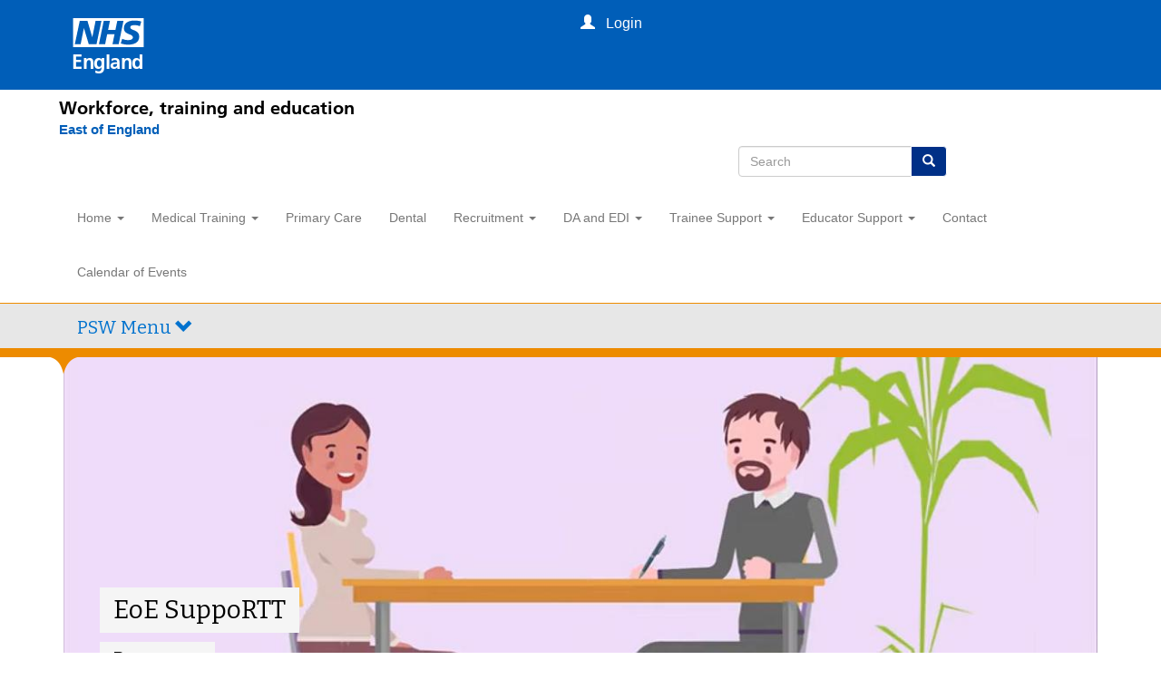

--- FILE ---
content_type: text/html; charset=utf-8
request_url: https://heeoe.hee.nhs.uk/psw/supported-return-training/preparing-your-return/supportt-resources
body_size: 13434
content:
<!DOCTYPE html>
<html lang="en" dir="ltr" prefix="content: http://purl.org/rss/1.0/modules/content/ dc: http://purl.org/dc/terms/ foaf: http://xmlns.com/foaf/0.1/ og: http://ogp.me/ns# rdfs: http://www.w3.org/2000/01/rdf-schema# sioc: http://rdfs.org/sioc/ns# sioct: http://rdfs.org/sioc/types# skos: http://www.w3.org/2004/02/skos/core# xsd: http://www.w3.org/2001/XMLSchema#">
<head>
  <link rel="profile" href="http://www.w3.org/1999/xhtml/vocab" />
  <meta name="viewport" content="width=device-width, initial-scale=1.0">
  <meta http-equiv="Content-Type" content="text/html; charset=utf-8" />
<meta name="Generator" content="Drupal 7 (http://drupal.org)" />
<link rel="canonical" href="/psw/supported-return-training/preparing-your-return/supportt-resources" />
<link rel="shortlink" href="/node/9350" />
<link rel="shortcut icon" href="https://heeoe.hee.nhs.uk/favicon.ico" type="image/vnd.microsoft.icon" />
  <title>SuppoRTT Resources  | East of England</title>
  <style>
@import url("https://heeoe.hee.nhs.uk/modules/system/system.base.css?t242y0");
</style>
<style>
@import url("https://heeoe.hee.nhs.uk/sites/all/modules/calendar/css/calendar_multiday.css?t242y0");
@import url("https://heeoe.hee.nhs.uk/sites/all/modules/date/date_repeat_field/date_repeat_field.css?t242y0");
@import url("https://heeoe.hee.nhs.uk/modules/field/theme/field.css?t242y0");
@import url("https://heeoe.hee.nhs.uk/modules/node/node.css?t242y0");
@import url("https://heeoe.hee.nhs.uk/sites/all/modules/views/css/views.css?t242y0");
@import url("https://heeoe.hee.nhs.uk/sites/all/modules/ckeditor/css/ckeditor.css?t242y0");
</style>
<style>
@import url("https://heeoe.hee.nhs.uk/sites/all/libraries/colorbox/example1/colorbox.css?t242y0");
@import url("https://heeoe.hee.nhs.uk/sites/all/modules/ctools/css/ctools.css?t242y0");
@import url("https://heeoe.hee.nhs.uk/sites/all/modules/panels/css/panels.css?t242y0");
@import url("https://heeoe.hee.nhs.uk/sites/all/modules/word_link/css/word_link.css?t242y0");
@import url("https://heeoe.hee.nhs.uk/sites/all/modules/date/date_api/date.css?t242y0");
@import url("https://heeoe.hee.nhs.uk/sites/all/modules/field_collection/field_collection.theme.css?t242y0");
@import url("https://heeoe.hee.nhs.uk/sites/all/modules/fancy_login/css/fancy_login.css?t242y0");
</style>
<link type="text/css" rel="stylesheet" href="https://cdn.jsdelivr.net/npm/bootstrap@3.3.7/dist/css/bootstrap.css" media="all" />
<link type="text/css" rel="stylesheet" href="https://cdn.jsdelivr.net/npm/@unicorn-fail/drupal-bootstrap-styles@0.0.2/dist/3.3.1/7.x-3.x/drupal-bootstrap.css" media="all" />
<style>
@import url("https://heeoe.hee.nhs.uk/sites/all/themes/HEE2018/css/style.css?t242y0");
@import url("https://heeoe.hee.nhs.uk/sites/all/themes/HEE2018/addons/bootstrap/jquery.smartmenus.bootstrap.css?t242y0");
@import url("https://heeoe.hee.nhs.uk/sites/all/themes/HEE2018/css/legacy.css?t242y0");
</style>
<style media="screen and (min-width: 576px)">
@import url("https://heeoe.hee.nhs.uk/sites/all/themes/HEE2018/css/sm.css?t242y0");
</style>
<style media="screen and (min-width: 768px)">
@import url("https://heeoe.hee.nhs.uk/sites/all/themes/HEE2018/css/md.css?t242y0");
</style>
<style media="screen and (min-width: 992px)">
@import url("https://heeoe.hee.nhs.uk/sites/all/themes/HEE2018/css/lg.css?t242y0");
</style>
<style media="screen and (min-width: 1200px)">
@import url("https://heeoe.hee.nhs.uk/sites/all/themes/HEE2018/css/xl.css?t242y0");
</style>
  <!-- HTML5 element support for IE6-8 -->
  <!--[if lt IE 9]>
    <script src="https://cdn.jsdelivr.net/html5shiv/3.7.3/html5shiv-printshiv.min.js"></script>
  <![endif]-->
  <script src="//ajax.googleapis.com/ajax/libs/jquery/2.2.4/jquery.min.js"></script>
<script>window.jQuery || document.write("<script src='/sites/all/modules/jquery_update/replace/jquery/2.2/jquery.min.js'>\x3C/script>")</script>
<script src="https://heeoe.hee.nhs.uk/misc/jquery-extend-3.4.0.js?v=2.2.4"></script>
<script src="https://heeoe.hee.nhs.uk/misc/jquery-html-prefilter-3.5.0-backport.js?v=2.2.4"></script>
<script src="https://heeoe.hee.nhs.uk/misc/jquery.once.js?v=1.2"></script>
<script src="https://heeoe.hee.nhs.uk/misc/drupal.js?t242y0"></script>
<script src="https://heeoe.hee.nhs.uk/sites/all/modules/jquery_update/js/jquery_browser.js?v=0.0.1"></script>
<script src="https://heeoe.hee.nhs.uk/sites/all/modules/jquery_update/replace/ui/external/jquery.cookie.js?v=67fb34f6a866c40d0570"></script>
<script src="https://heeoe.hee.nhs.uk/sites/all/modules/jquery_update/replace/jquery.form/4/jquery.form.min.js?v=4.2.1"></script>
<script src="https://heeoe.hee.nhs.uk/misc/form-single-submit.js?v=7.101"></script>
<script src="https://heeoe.hee.nhs.uk/misc/ajax.js?v=7.101"></script>
<script src="https://heeoe.hee.nhs.uk/sites/all/modules/jquery_update/js/jquery_update.js?v=0.0.1"></script>
<script src="https://cdn.jsdelivr.net/npm/bootstrap@3.3.7/dist/js/bootstrap.js"></script>
<script src="https://heeoe.hee.nhs.uk/sites/all/modules/entityreference/js/entityreference.js?t242y0"></script>
<script src="https://heeoe.hee.nhs.uk/sites/all/modules/colorbox/js/colorbox.js?t242y0"></script>
<script src="https://heeoe.hee.nhs.uk/sites/all/modules/colorbox/js/colorbox_load.js?t242y0"></script>
<script src="https://heeoe.hee.nhs.uk/sites/all/modules/colorbox/js/colorbox_inline.js?t242y0"></script>
<script src="https://heeoe.hee.nhs.uk/sites/all/modules/google_analytics/googleanalytics.js?t242y0"></script>
<script src="https://heeoe.hee.nhs.uk/sites/default/files/googleanalytics/js?t242y0"></script>
<script>window.dataLayer = window.dataLayer || [];function gtag(){dataLayer.push(arguments)};gtag("js", new Date());gtag("set", "developer_id.dMDhkMT", true);gtag("config", "UA-58305681-1", {"groups":"default","anonymize_ip":true});</script>
<script src="https://heeoe.hee.nhs.uk/sites/all/themes/bootstrap/js/misc/_progress.js?v=7.101"></script>
<script src="https://heeoe.hee.nhs.uk/sites/all/modules/fancy_login/js/fancy_login.js?t242y0"></script>
<script src="https://heeoe.hee.nhs.uk/sites/all/themes/HEE2018/js/scripts.js?t242y0"></script>
<script src="https://heeoe.hee.nhs.uk/sites/all/themes/HEE2018/jquery.smartmenus.js?t242y0"></script>
<script src="https://heeoe.hee.nhs.uk/sites/all/themes/HEE2018/addons/bootstrap/jquery.smartmenus.bootstrap.js?t242y0"></script>
<script src="https://heeoe.hee.nhs.uk/sites/all/themes/HEE2018/js/jquery.touch-multiselect.js?t242y0"></script>
<script src="https://heeoe.hee.nhs.uk/sites/all/themes/bootstrap/js/misc/ajax.js?t242y0"></script>
<script>jQuery.extend(Drupal.settings, {"basePath":"\/","pathPrefix":"","setHasJsCookie":0,"ajaxPageState":{"theme":"HEE2018","theme_token":"hUWzZWalYzAKSEEZ0-R948Hyu7ot79znDmH4jfttAt8","jquery_version":"2.1","jquery_version_token":"5Ky8px7HJ_bn_cmSbYlmqBEOmBYsQk4nDlC8Ya6sUsc","js":{"sites\/all\/themes\/bootstrap\/js\/bootstrap.js":1,"\/\/ajax.googleapis.com\/ajax\/libs\/jquery\/2.2.4\/jquery.min.js":1,"0":1,"misc\/jquery-extend-3.4.0.js":1,"misc\/jquery-html-prefilter-3.5.0-backport.js":1,"misc\/jquery.once.js":1,"misc\/drupal.js":1,"sites\/all\/modules\/jquery_update\/js\/jquery_browser.js":1,"sites\/all\/modules\/jquery_update\/replace\/ui\/external\/jquery.cookie.js":1,"sites\/all\/modules\/jquery_update\/replace\/jquery.form\/4\/jquery.form.min.js":1,"misc\/form-single-submit.js":1,"misc\/ajax.js":1,"sites\/all\/modules\/jquery_update\/js\/jquery_update.js":1,"https:\/\/cdn.jsdelivr.net\/npm\/bootstrap@3.3.7\/dist\/js\/bootstrap.js":1,"sites\/all\/modules\/entityreference\/js\/entityreference.js":1,"sites\/all\/modules\/colorbox\/js\/colorbox.js":1,"sites\/all\/modules\/colorbox\/js\/colorbox_load.js":1,"sites\/all\/modules\/colorbox\/js\/colorbox_inline.js":1,"sites\/all\/modules\/google_analytics\/googleanalytics.js":1,"https:\/\/heeoe.hee.nhs.uk\/sites\/default\/files\/googleanalytics\/js?t242y0":1,"1":1,"sites\/all\/themes\/bootstrap\/js\/misc\/_progress.js":1,"sites\/all\/modules\/fancy_login\/js\/fancy_login.js":1,"sites\/all\/themes\/HEE2018\/js\/scripts.js":1,"sites\/all\/themes\/HEE2018\/jquery.smartmenus.js":1,"sites\/all\/themes\/HEE2018\/addons\/bootstrap\/jquery.smartmenus.bootstrap.js":1,"sites\/all\/themes\/HEE2018\/js\/jquery.touch-multiselect.js":1,"sites\/all\/themes\/bootstrap\/js\/misc\/ajax.js":1},"css":{"modules\/system\/system.base.css":1,"sites\/all\/modules\/calendar\/css\/calendar_multiday.css":1,"sites\/all\/modules\/date\/date_repeat_field\/date_repeat_field.css":1,"modules\/field\/theme\/field.css":1,"modules\/node\/node.css":1,"sites\/all\/modules\/views\/css\/views.css":1,"sites\/all\/modules\/ckeditor\/css\/ckeditor.css":1,"sites\/all\/libraries\/colorbox\/example1\/colorbox.css":1,"sites\/all\/modules\/ctools\/css\/ctools.css":1,"sites\/all\/modules\/panels\/css\/panels.css":1,"sites\/all\/modules\/word_link\/css\/word_link.css":1,"sites\/all\/modules\/date\/date_api\/date.css":1,"sites\/all\/modules\/field_collection\/field_collection.theme.css":1,"sites\/all\/modules\/fancy_login\/css\/fancy_login.css":1,"https:\/\/cdn.jsdelivr.net\/npm\/bootstrap@3.3.7\/dist\/css\/bootstrap.css":1,"https:\/\/cdn.jsdelivr.net\/npm\/@unicorn-fail\/drupal-bootstrap-styles@0.0.2\/dist\/3.3.1\/7.x-3.x\/drupal-bootstrap.css":1,"sites\/all\/themes\/HEE2018\/css\/style.css":1,"sites\/all\/themes\/HEE2018\/addons\/bootstrap\/jquery.smartmenus.bootstrap.css":1,"sites\/all\/themes\/HEE2018\/css\/legacy.css":1,"sites\/all\/themes\/HEE2018\/css\/sm.css":1,"sites\/all\/themes\/HEE2018\/css\/md.css":1,"sites\/all\/themes\/HEE2018\/css\/lg.css":1,"sites\/all\/themes\/HEE2018\/css\/xl.css":1}},"colorbox":{"transition":"elastic","speed":"500","opacity":"0.65","slideshow":true,"slideshowAuto":false,"slideshowSpeed":"3500","slideshowStart":"start slideshow","slideshowStop":"stop slideshow","current":"{current} of {total}","previous":"\u00ab Prev","next":"Next \u00bb","close":"Close","overlayClose":true,"returnFocus":true,"maxWidth":"98%","maxHeight":"98%","initialWidth":"300","initialHeight":"250","fixed":true,"scrolling":true,"mobiledetect":true,"mobiledevicewidth":"480px","file_public_path":"\/sites\/default\/files","specificPagesDefaultValue":"admin*\nimagebrowser*\nimg_assist*\nimce*\nnode\/add\/*\nnode\/*\/edit\nprint\/*\nprintpdf\/*\nsystem\/ajax\nsystem\/ajax\/*"},"googleanalytics":{"account":["UA-58305681-1"],"trackOutbound":1,"trackMailto":1,"trackDownload":1,"trackDownloadExtensions":"7z|aac|arc|arj|asf|asx|avi|bin|csv|doc(x|m)?|dot(x|m)?|exe|flv|gif|gz|gzip|hqx|jar|jpe?g|js|mp(2|3|4|e?g)|mov(ie)?|msi|msp|pdf|phps|png|ppt(x|m)?|pot(x|m)?|pps(x|m)?|ppam|sld(x|m)?|thmx|qtm?|ra(m|r)?|sea|sit|tar|tgz|torrent|txt|wav|wma|wmv|wpd|xls(x|m|b)?|xlt(x|m)|xlam|xml|z|zip","trackColorbox":1},"ajax":{"edit-submit-1769241617":{"wrapper":"fancy_login_user_login_block_wrapper","callback":"fancy_login_user_login_block_ajax_callback","event":"mousedown","keypress":true,"prevent":"click","url":"\/system\/ajax","submit":{"_triggering_element_name":"op","_triggering_element_value":"Log in"}}},"urlIsAjaxTrusted":{"\/system\/ajax":true,"\/psw\/supported-return-training\/preparing-your-return\/supportt-resources?destination=node\/9350":true},"fancyLogin":{"screenFadeColor":"white","screenFadeZIndex":"10","loginBoxBackgroundColor":"white","loginBoxTextColor":"black","loginBoxBorderColor":"#bd007a","loginBoxBorderWidth":"7px","loginBoxBorderStyle":"solid","loginPath":"user\/login","dimFadeSpeed":500,"boxFadeSpeed":1000,"hideObjects":0,"disableRegistration":0},"bootstrap":{"anchorsFix":"0","anchorsSmoothScrolling":"0","formHasError":1,"popoverEnabled":1,"popoverOptions":{"animation":1,"html":0,"placement":"right","selector":"","trigger":"click","triggerAutoclose":1,"title":"","content":"","delay":0,"container":"body"},"tooltipEnabled":1,"tooltipOptions":{"animation":1,"html":0,"placement":"auto left","selector":"","trigger":"hover focus","delay":0,"container":"body"}}});</script>
  <link href="https://fonts.googleapis.com/css?family=Bitter|Istok+Web" rel="stylesheet">


 <meta charset="utf-8">
  <meta http-equiv="X-UA-Compatible" content="IE=edge">
  <meta name="viewport" content="width=device-width, initial-scale=1, shrink-to-fit=no">
  <meta name="description" content="">
  <title>Creating a new NHS England</title>
  <link href="https://www.nhs.uk/" rel="preconnect">
  <link href="https://assets.nhs.uk/" rel="preconnect" crossorigin>
  <link type="font/woff2" href="https://assets.nhs.uk/fonts/FrutigerLTW01-55Roman.woff2" rel="preload" as="font" crossorigin>
  <link type="font/woff2" href="https://assets.nhs.uk/fonts/FrutigerLTW01-65Bold.woff2" rel="preload" as="font" crossorigin>
  <link href="https://health-education-england.github.io/hee-prototypes/css/nhsuk-4.1.0.min.css" rel="stylesheet" />
  <link href="https://health-education-england.github.io/hee-prototypes//css/hee.css" rel="stylesheet" />
  <link rel="shortcut icon" href="https://health-education-england.github.io/hee-prototypes/favicons/favicon.ico" type="image/x-icon">
  <link rel="apple-touch-icon" href="https://health-education-england.github.io/hee-prototypes/favicons/apple-touch-icon-180x180.png">
  <link rel="mask-icon" href="https://health-education-england.github.io/hee-prototypes/favicons/favicon.svg" color="#005eb8">
  <link rel="icon" sizes="192x192" href="https://health-education-england.github.io/hee-prototypes/favicons/favicon-192x192.png">
  <meta name="msapplication-TileImage" content="https://health-education-england.github.io/hee-prototypes/favicons/mediumtile-144x144.png">
  <meta name="msapplication-TileColor" content="#005eb8">
  <meta name="msapplication-square70x70logo" content="https://health-education-england.github.io/hee-prototypes/favicons/smalltile-70x70.png">
  <meta name="msapplication-square150x150logo" content="https://health-education-england.github.io/hee-prototypes/favicons/mediumtile-150x150.png">
  <meta name="msapplication-wide310x150logo" content="https://health-education-england.github.io/hee-prototypes/favicons/widetile-310x150.png">
  <meta name="msapplication-square310x310logo" content="https://health-education-england.github.io/hee-prototypes/favicons/largetile-310x310.png">

  <link href="https://health-education-england.github.io/hee-global-header/widgets/global-menu/nhse-global-menu.min.css" rel="stylesheet" />
  
  
   <style>


    body {
      margin: 0;
    }

     .nhse-new-header {
      margin: 0 auto;
      max-width: 1150px;
      padding: 8px 0;
    }

     .nhse-global-menu__container {
    width: 1160px ! important;  padding-left: 20px ! important
    }

    @media screen and (max-width: 650px) {
    .nhse-global-menu__container {
      padding-left: 0px ! important
      }
     }	
	
	
	.nhse-global-menu-descriptor a:hover{text-decoration: underline;}
	.nhsuk-organisation-descriptor {font-size: 15px; font-weight: 700; line-height: 21px;}
	.containertop .navbar-header{ background: none;}
	#search-form {max-width: 260px;margin-left: 20px;}

	@media screen and (max-width: 1200px) {
			.nhse-global-menu-descriptor,.nhsuk-organisation-descriptor {padding-left: 20px;}
		 }
	.nhsuk-header__search {max-width: 250px;position: relative; left:62%;}
	 @media screen and (max-width: 650px) {
		 .nhsuk-header__search {left:50%;}
		 }
	 
  </style>
  
  


</head>
<body class="navbar-is-static-top html not-front not-logged-in no-sidebars page-node page-node- page-node-9350 node-type-psu-content-page">



<div data-container-width="medium" data-theme="blue" class="nhse-global-menu" id="nhse-global-menu">
  <div class="nhse-global-menu__wrapper">
    <div class="nhsuk-width-container nhse-global-menu__container">
      <a aria-label="Visit NHS England website" class="nhse-global-menu__logo" href="https://england.nhs.uk" title="NHS England">
        <div class="nhse-global-menu__logo__img"></div>
        <span class="nhse-global-menu__logo__name">England</span>
      </a>
    </div>
  </div>
</div>


<div class="container  nhse-new-header">
    <div class="nhse-global-menu-descriptor"><a href="https://www.hee.nhs.uk/" target="_blank" style="color: #000000"> Workforce, training and education</a></div>
	
	<a class="nhsuk-header__link" href="/" aria-label="East of England">
                <span class="nhsuk-organisation-descriptor">East of England</span>
            </a>
	
</div>


 	<div class="nhsuk-header__search">
 <div class="nhsuk-header__search-wrap" id="wrap-search">

 
 
<form class="search-form clearfix" action="/search/node" method="post" id="search-form" accept-charset="UTF-8"><div><div class="form-wrapper form-group" id="edit-basic"><div class="input-group"><input placeholder="Search" class="form-control form-text" type="text" id="edit-keys" name="keys" value="" size="40" maxlength="255" /><span class="input-group-btn"><button type="submit" class="btn btn-primary"><span class="icon glyphicon glyphicon-search" aria-hidden="true"></span>
</button></span></div><button class="element-invisible btn btn-primary form-submit" type="submit" id="edit-submit--3" name="op" value="Search">Search</button>
</div><input type="hidden" name="form_build_id" value="form-j8FZ0GClQ4EXBxhaFovliHV7hyl0UwawyS84YXA_loU" />
<input type="hidden" name="form_id" value="search_form" />
</div></form> 
	</div>
	</div>
 


  <div id="skip-link">
    <a href="#main-content" class="element-invisible element-focusable">Skip to main content</a>
  </div>
    






<header id="navbar" role="banner" class="navbar navbar-static-top navbar-default">
  <div class="containertop fixed">
    <div class="navbar-header">
      <div class="container">
		  			<a class="name navbar-brand" href="/" title="Home"> </a>
		  		  
		  
		        
		<section id="block-fancy-login-fancy-login-login-block1" class="block block-fancy-login clearfix">
		  <div id="fancy_login_login_link_wrapper">
			 
				<a href="/user" class="login-link-listener-processed loginlink" id="loginlink">
					<i class="glyphicon glyphicon-user"></i>
					<span class="logintext">&nbsp; Login</span>
				</a>
					  </div>
		</section>
		  			<button type="button" class="navbar-toggle" data-toggle="collapse" data-target="#navbar-collapse">
			  <span class="sr-only">Toggle navigation</span>
			  <span class="icon-bar"></span>
			  <span class="icon-bar"></span>
			  <span class="icon-bar"></span>
			</button>
		  		</div>
    </div>
	</div>
    
          <div class="navbar-collapse collapse menu1 navbar-header" id="navbar-collapse">
        <div class="container">
			<nav role="navigation" id="mainnavexpand">
			  				<ul class="menu nav navbar-nav"><li class="first expanded dropdown"><a href="/" title="" data-target="#" class="dropdown-toggle" data-toggle="dropdown">Home <span class="caret"></span></a><ul class="dropdown-menu"><li class="first leaf"><a href="/organisations">Organisations</a></li>
<li class="leaf"><a href="/home/about-us">About</a></li>
<li class="leaf"><a href="/home/medical-colleges-faculties">Medical Colleges &amp; Faculties</a></li>
<li class="leaf"><a href="/home/uk-medical-training">Medical Training in the UK</a></li>
<li class="leaf"><a href="/home/nhs-employers">NHS Employers</a></li>
<li class="leaf"><a href="/home/find-us">Find Us!</a></li>
<li class="leaf"><a href="/home/functions">Functions</a></li>
<li class="leaf"><a href="/home/east-england">East of England</a></li>
<li class="leaf"><a href="https://www.hee.nhs.uk/about/privacy-notice" title="">Privacy Notice</a></li>
<li class="last expanded dropdown"><a href="/quality" title="" data-target="#" class="dropdown-toggle" data-toggle="dropdown">Quality <span class="caret"></span></a><ul class="dropdown-menu"><li class="first leaf"><a href="/quality/escalating" title="">Escalating</a></li>
<li class="leaf"><a href="/quality/framework" title="">Framework</a></li>
<li class="leaf"><a href="/quality/interventions" title="">Interventions</a></li>
<li class="leaf"><a href="/quality/management" title="">Management</a></li>
<li class="last leaf"><a href="/quality/team" title="">Team</a></li>
</ul></li>
</ul></li>
<li class="expanded dropdown"><a href="/medical-training-homepage" title="Post Graduate Medical Training" data-target="#" class="dropdown-toggle" data-toggle="dropdown">Medical Training <span class="caret"></span></a><ul class="dropdown-menu"><li class="first collapsed"><a href="/medical-training-homepage" title="">Want to train in the East of England</a></li>
<li class="leaf"><a href="/foundation">Foundation School</a></li>
<li class="leaf"><a href="/general_practice">General Practice</a></li>
<li class="expanded dropdown"><a href="/medical-training" data-target="#" class="dropdown-toggle" data-toggle="dropdown">Specialty Training <span class="caret"></span></a><ul class="dropdown-menu"><li class="first leaf"><a href="/accs" title="">Acute Care Common Stem</a></li>
<li class="leaf"><a href="/anaesthesia" title="">Anaesthesia, Intensive Care and Pain Medicine</a></li>
<li class="leaf"><a href="/dental" title="">Dental</a></li>
<li class="leaf"><a href="/emergency_medicine" title="">Emergency Medicine</a></li>
<li class="collapsed"><a href="/medicine" title="">Medicine</a></li>
<li class="collapsed"><a href="/obstetrics_gynaecology" title="">Obstetrics &amp; Gynaecology</a></li>
<li class="leaf"><a href="/ophthalmology" title="">Ophthalmology</a></li>
<li class="leaf"><a href="/paediatrics" title="">Paediatrics</a></li>
<li class="leaf"><a href="/pathology">Pathology</a></li>
<li class="leaf"><a href="/psychiatry">Psychiatry</a></li>
<li class="leaf"><a href="/public_health" title="">Public Health</a></li>
<li class="leaf"><a href="/radiology">Radiology</a></li>
<li class="leaf"><a href="/surgery">Surgery</a></li>
<li class="last leaf"><a href="/medical-training/specialty-training/academic-hub">Academic Training</a></li>
</ul></li>
<li class="leaf"><a href="https://heeoe.hee.nhs.uk/sas-new" title="">SAS Doctors and Dentists</a></li>
<li class="leaf"><a href="/school-pharmacy" title="">School of Pharmacy</a></li>
<li class="expanded dropdown"><a href="/medical-training/trainee-resources-hub" data-target="#" class="dropdown-toggle" data-toggle="dropdown">Trainee Resources <span class="caret"></span></a><ul class="dropdown-menu"><li class="first leaf"><a href="/faculty-educators/starter-documents" title="">New Starter Documentation</a></li>
<li class="leaf"><a href="/faculty-educators/policy-reimbursement-removal-or-rotational-travel-expenses" title="">Relocation and Travel Expenses</a></li>
<li class="leaf"><a href="/faculty-educators/study-leave-homepage" title="">Study Leave</a></li>
<li class="leaf"><a href="/faculty-educators/policies-and-procedures" title="">Policies and Procedures</a></li>
<li class="leaf"><a href="/revalidation-assessment" title="">Revalidation and Assessment</a></li>
<li class="leaf"><a href="/faculty-educators/intrepid-self-service" title="">Intrepid</a></li>
<li class="leaf"><a href="/faculty/inter-deanery-transfers" title="">Inter-Deanery Transfers</a></li>
<li class="last leaf"><a href="/calendar" title="">Calendar</a></li>
</ul></li>
<li class="expanded dropdown"><a href="/medical-training/trainee-well-being-hub" data-target="#" class="dropdown-toggle" data-toggle="dropdown">Trainee Well-Being <span class="caret"></span></a><ul class="dropdown-menu"><li class="first leaf"><a href="/psw/psw-eoe" title="">Professional Support and Well-being Service</a></li>
<li class="leaf"><a href="/faculty-educators/mentoring">Coaching &amp; Mentoring</a></li>
<li class="leaf"><a href="/faculty-educators/out-programme-oop" title="">Out of Programme (OOP)</a></li>
<li class="leaf"><a href="/psw/supported-return-training" title="">Supported Return to Training</a></li>
<li class="last collapsed"><a href="/faculty-educators/less-full-time-training" title="">Less Than Full Time Training</a></li>
</ul></li>
<li class="leaf"><a href="/simulation" title="">Simulation Hub</a></li>
<li class="expanded dropdown"><a href="https://heeoe.hee.nhs.uk/blended-learning-platform" title="" data-target="#" class="dropdown-toggle" data-toggle="dropdown">Blended Learning Hub <span class="caret"></span></a><ul class="dropdown-menu"><li class="first leaf"><a href="https://heeoe.hee.nhs.uk/blended-learning-platform/blended-learning" title="">Blended Learning</a></li>
<li class="leaf"><a href="https://heeoe.hee.nhs.uk/blended-learning-platform/policies-and-analytics" title="">Policies and Analytics</a></li>
<li class="leaf"><a href="https://heeoe.hee.nhs.uk/blended-learning-platform/trainees" title="">Trainees</a></li>
<li class="leaf"><a href="https://heeoe.hee.nhs.uk/blended-learning-platform/educators" title="">Educators</a></li>
<li class="leaf"><a href="https://heeoe.hee.nhs.uk/blended-learning-platform/faqs" title="">FAQs</a></li>
<li class="last leaf"><a href="https://heeoe.hee.nhs.uk/blended-learning-platform/pgvle-migration" title="">PGVLE Migration</a></li>
</ul></li>
<li class="expanded dropdown"><a href="https://heeoe.hee.nhs.uk/international-hub" title="" data-target="#" class="dropdown-toggle" data-toggle="dropdown">International Hub <span class="caret"></span></a><ul class="dropdown-menu"><li class="first leaf"><a href="/recruitment/global-health-fellowships" title="">Global Health</a></li>
<li class="leaf"><a href="/medical-training/want-train-east-england/international-medical-graduates" title="">IMG’s</a></li>
<li class="last leaf"><a href="/medical-training/international-hub/mtis">MTI’s</a></li>
</ul></li>
<li class="leaf"><a href="/medical-training/specialty-training/academic-hub">Academic Hub</a></li>
<li class="leaf"><a href="/medical-training/leadership-hub">Leadership Hub</a></li>
<li class="collapsed"><a href="/medicine/teaching-hub" title="">Teaching Hub</a></li>
<li class="last leaf"><a href="https://heeoe.hee.nhs.uk/medical-training-homepage/multiprofessional-foundation-school/medical-associate-professionals" title="">Medical Associate Professionals</a></li>
</ul></li>
<li class="leaf"><a href="/general_practice" title="">Primary Care</a></li>
<li class="leaf"><a href="/dental" title="Postgraduate Dental Education">Dental</a></li>
<li class="expanded dropdown"><a href="/recruitment" data-target="#" class="dropdown-toggle" data-toggle="dropdown">Recruitment <span class="caret"></span></a><ul class="dropdown-menu"><li class="first leaf"><a href="/recruitment/specialty-recruitment-east-england" title="">Specialty Recruitment</a></li>
<li class="leaf"><a href="/recruitment/academic-clinical-fellowships-east-england" title="">Academic Recruitment</a></li>
<li class="leaf"><a href="/recruitment/community-sexual-and-reproductive-health" title="">CSRH Recruitment</a></li>
<li class="leaf"><a href="/general_practice/gp-trainee-recruitment" title="">GP Recruitment</a></li>
<li class="last leaf"><a href="/recruitment/pre-hospital-emergency-medicine-phem" title="">PHEM Recruitment </a></li>
</ul></li>
<li class="expanded dropdown"><a href="https://heeoe.hee.nhs.uk/differential-attainment-equity-diversity-and-inclusivity" title="" data-target="#" class="dropdown-toggle" data-toggle="dropdown">DA and EDI <span class="caret"></span></a><ul class="dropdown-menu"><li class="first collapsed"><a href="/differential-attainment-equity-diversity-and-inclusivity/edi-reciprocal-mentoring-program">Reciprocal Mentoring Program 2025</a></li>
<li class="leaf"><a href="https://heeoe.hee.nhs.uk/differential-attainment-equity-diversity-and-inclusivity/how-would-you-react-if" title="">How would you react?</a></li>
<li class="expanded dropdown"><a href="https://heeoe.hee.nhs.uk/differential-attainment-equity-diversity-and-inclusivity/welcome-board" title="" data-target="#" class="dropdown-toggle" data-toggle="dropdown">On-boarding IMG <span class="caret"></span></a><ul class="dropdown-menu"><li class="first leaf"><a href="https://heeoe.hee.nhs.uk/differential-attainment-equity-diversity-and-inclusivity/welcome-board/enhanced-induction" title="">Enhanced Induction</a></li>
<li class="leaf"><a href="https://heeoe.hee.nhs.uk/differential-attainment-equity-diversity-and-inclusivity/welcome-board/star-course" title="">S.T.A.R. Course</a></li>
<li class="last leaf"><a href="https://heeoe.hee.nhs.uk/thriving-uk" title="">Thriving in the UK</a></li>
</ul></li>
<li class="leaf"><a href="https://heeoe.hee.nhs.uk/differential-attainment-equity-diversity-and-inclusivity/resources-educators-and-learners" title="">Resources for Educators/HR and Medical staffing Educators</a></li>
<li class="last leaf"><a href="https://heeoe.hee.nhs.uk/node/10107/" title="">Safe Spaces Raising concerns</a></li>
</ul></li>
<li class="expanded dropdown"><a href="/medical-training/trainee-well-being-hub" title="" data-target="#" class="dropdown-toggle" data-toggle="dropdown">Trainee Support <span class="caret"></span></a><ul class="dropdown-menu"><li class="first leaf"><a href="/psw/psw-eoe" title="">Professional Support and Well-being Service</a></li>
<li class="leaf"><a href="/faculty-educators/mentoring" title="">Coaching and Mentoring</a></li>
<li class="leaf"><a href="/faculty-educators/out-programme-oop" title="">Out of Programme</a></li>
<li class="leaf"><a href="/psw/supported-return-training" title="">Supported Return to Training</a></li>
<li class="collapsed"><a href="/faculty-educators/less-full-time-training" title="">Less Than Full Time Training</a></li>
<li class="leaf"><a href="/revalidation-assessment" title="">Revalidation and Assessment</a></li>
<li class="expanded dropdown"><a href="/medical-training/trainee-resources-hub" title="" data-target="#" class="dropdown-toggle" data-toggle="dropdown">Trainee Resources <span class="caret"></span></a><ul class="dropdown-menu"><li class="first leaf"><a href="/faculty-educators/starter-documents" title="">New Starter Documentation</a></li>
<li class="leaf"><a href="/faculty-educators/policy-reimbursement-removal-or-rotational-travel-expenses" title="">Relocation and Travel Expenses</a></li>
<li class="leaf"><a href="/faculty-educators/study-leave-homepage" title="">Study Leave</a></li>
<li class="leaf"><a href="/faculty-educators/policies-and-procedures" title="">Policies and Procedures</a></li>
<li class="leaf"><a href="/faculty/inter-deanery-transfers" title="">Inter-Deanery Transfers</a></li>
<li class="last leaf"><a href="/calendar" title="">Calendar</a></li>
</ul></li>
<li class="expanded dropdown"><a href="/quality/technology-enhanced-learning" title="" data-target="#" class="dropdown-toggle" data-toggle="dropdown">TEL <span class="caret"></span></a><ul class="dropdown-menu"><li class="first last leaf"><a href="/quality/tel-news" title="">TEL News</a></li>
</ul></li>
<li class="leaf"><a href="https://heeoe.hee.nhs.uk/trainee-news-and-events" title="">Trainee News and Events</a></li>
<li class="last leaf"><a href="https://heeoe.hee.nhs.uk/faculty-educators/trainees-educators" title="">Trainee Teaching Courses</a></li>
</ul></li>
<li class="expanded dropdown"><a href="/faculty-educators" title="" data-target="#" class="dropdown-toggle" data-toggle="dropdown">Educator Support <span class="caret"></span></a><ul class="dropdown-menu"><li class="first expanded dropdown"><a href="/faculty-educators/faculty-development" title="" data-target="#" class="dropdown-toggle" data-toggle="dropdown">Faculty Development <span class="caret"></span></a><ul class="dropdown-menu"><li class="first leaf"><a href="https://heeoe.hee.nhs.uk/faculty/tiered-approach" title="">Educator Development - Tiered Approach</a></li>
<li class="leaf"><a href="https://heeoe.hee.nhs.uk/faculty/educators-development-and-networking" title="">Development &amp; Networking Events</a></li>
<li class="leaf"><a href="https://heeoe.hee.nhs.uk/faculty-educators/mentoring" title="">Coaching and Mentoring</a></li>
<li class="leaf"><a href="https://heeoe.hee.nhs.uk/faculty-educators/development-and-networking-events/bursaries" title="">Bursary Funding</a></li>
<li class="last leaf"><a href="https://heeoe.hee.nhs.uk/faculty-educators/tiered-approach/tier-1/trainee-fellowships" title="">Trainee Fellowships</a></li>
</ul></li>
<li class="leaf"><a href="https://heeoe.hee.nhs.uk/faculty-educators/educator-recruitment" title="">Educator Recruitment</a></li>
<li class="leaf"><a href="https://heeoe.hee.nhs.uk/blended-learning-platform/educators" title="">Blended Learning</a></li>
<li class="expanded dropdown"><a href="https://heeoe.hee.nhs.uk/quality" title="" data-target="#" class="dropdown-toggle" data-toggle="dropdown">Quality Framework M&E <span class="caret"></span></a><ul class="dropdown-menu"><li class="first leaf"><a href="https://heeoe.hee.nhs.uk/quality/team" title="">Meet the Team - EoE</a></li>
<li class="leaf"><a href="https://heeoe.hee.nhs.uk/quality/nets" title="">NETS</a></li>
<li class="leaf"><a href="https://heeoe.hee.nhs.uk/quality/framework" title="">Quality Framework</a></li>
<li class="leaf"><a href="https://heeoe.hee.nhs.uk/quality/management" title="">Quality Management</a></li>
<li class="leaf"><a href="https://heeoe.hee.nhs.uk/quality/escalating" title="">Escalating Concerns</a></li>
<li class="last leaf"><a href="https://heeoe.hee.nhs.uk/quality/interventions" title="">Interventions</a></li>
</ul></li>
<li class="leaf"><a href="https://heeoe.hee.nhs.uk/faculty-educators/school-contacts-0" title="">School Contacts</a></li>
<li class="leaf"><a href="/faculty-educators/policies-and-procedures" title="">Policies and Procedures</a></li>
<li class="leaf"><a href="/quality/guidance-various-training-situations-within-general-practice" title="">Guidance for various training situations</a></li>
<li class="last leaf"><a href="https://heeoe.hee.nhs.uk/quality/educators-news-and-events" title="">Educators News and Events</a></li>
</ul></li>
<li class="leaf"><a href="/main_contact">Contact</a></li>
<li class="last leaf"><a href="/calendar">Calendar of Events</a></li>
</ul>			  			</nav>
		</div>
      </div>
      <div class="menu2">
	<div class="container">
	  <div class="region region-bottom1">
    <section id="block-menu-block-1" class="block block-menu-block clearfix">

        <h2 class="block-title">PSW Menu</h2>
    
  <div class="menu-block-wrapper menu-block-1 menu-name-menu-support-menu parent-mlid-0 menu-level-1">
  <div class="menu3"><ul class="sidebarpop nav navbar-nav sm sm-collapsible"><li class="first expanded active-trail menu-mlid-11594 active dropdown"><a href="/psw/supported-return-training" title="Advice and guidance on supporting trainees returning to clinical practice." class="active-trail dropdown-toggle" data-target="#" data-toggle="dropdown">Supported Return to Training <span class="caret"></span></a><ul class="dropdown-menu"><li class="first expanded active-trail menu-mlid-16541 active dropdown"><a href="/psw/supported-return-training/preparing-your-return" class="active-trail dropdown-toggle" data-target="#" data-toggle="dropdown">Preparing for Your Return <span class="caret"></span></a><ul class="dropdown-menu"><li class="first expanded active-trail active menu-mlid-16542 active dropdown active"><a href="/psw/supported-return-training/preparing-your-return/supportt-resources" class="active-trail dropdown-toggle active" data-target="#" data-toggle="dropdown">SuppoRTT Resources <span class="caret"></span></a><ul class="dropdown-menu"><li class="first last leaf menu-mlid-11999"><a href="/psw/supported-return-training/preparing-your-return/supportt-resources/supportt-contact-information">SuppoRTT: Contact Information and FAQ&#039;s</a></li>
</ul></li>
<li class="last leaf menu-mlid-16528"><a href="/psw/supported-return-training/preparing-your-return/returning-what-can-you-access-hee-eoe-supportt">Returning - what can support can be accessed?</a></li>
</ul></li>
<li class="expanded menu-mlid-12709 dropdown"><a href="/psw/supported-return-training/supportt-courses-and-events" data-target="#" class="dropdown-toggle" data-toggle="dropdown">SuppoRTT: Courses, Events and Resources <span class="caret"></span></a><ul class="dropdown-menu"><li class="first leaf menu-mlid-16523"><a href="/psw/supported-return-training/supportt-courses-events-and-resources/suppportt-providers-and-free">Other SupppoRTT Events</a></li>
<li class="leaf menu-mlid-16456"><a href="/psw/supported-return-training/supportt-courses-events-and-resources/nhse-eoe-return-clinical">Return to Clinical Practice Day</a></li>
<li class="last leaf menu-mlid-15700"><a href="/psw/supported-return-training/supportt-courses-events-and-resources/supportt-webinars">SuppoRTT Webinars</a></li>
</ul></li>
<li class="leaf menu-mlid-16455"><a href="/psw/supported-return-training/submitting-plan">Submitting a Plan</a></li>
<li class="leaf menu-mlid-16543"><a href="/psw/supported-return-training/educator-information">Educator information</a></li>
<li class="leaf menu-mlid-16520"><a href="/psw/supported-return-training/funding-guidance">Funding Guidance</a></li>
<li class="last leaf menu-mlid-15389"><a href="/psw/supported-return-training/supportt-champions">SuppoRTT Champions</a></li>
</ul></li>
<li class="expanded menu-mlid-10054 dropdown"><a href="/psw/psw-eoe" data-target="#" class="dropdown-toggle" data-toggle="dropdown">PSW EoE <span class="caret"></span></a><ul class="dropdown-menu"><li class="first leaf menu-mlid-17345"><a href="/psw/psw-eoe/educator-testimonials-psw">Educator Testimonials on the PSW</a></li>
<li class="leaf menu-mlid-17423"><a href="/psw/psw-eoe/psw-educator-induction-video">PSW Educator Induction video</a></li>
<li class="leaf menu-mlid-17424"><a href="/psw/psw-eoe/psw-trainee-induction-session">PSW Trainee Induction Session</a></li>
<li class="last leaf menu-mlid-16878"><a href="/psw/psw-eoe/rhythm-check-podcasts">Rhythm Check Podcasts</a></li>
</ul></li>
<li class="expanded menu-mlid-3286 dropdown"><a href="/psw/about-us" title="Who are we?" data-target="#" class="dropdown-toggle" data-toggle="dropdown">About Us <span class="caret"></span></a><ul class="dropdown-menu"><li class="first expanded menu-mlid-3290 dropdown"><a href="/psw/about-us/psw-aims-and-objectives" data-target="#" class="dropdown-toggle" data-toggle="dropdown">PSW Aims and Objectives <span class="caret"></span></a><ul class="dropdown-menu"><li class="first last leaf menu-mlid-10445"><a href="/psw/about-us/psw-aims-and-objectives/annual-report">Annual Report</a></li>
</ul></li>
<li class="leaf menu-mlid-16605"><a href="/psw/about-us/psw-and-supportt-offer">PSW and SuppoRTT offer</a></li>
<li class="last leaf menu-mlid-16609"><a href="/psw/about-us/psw-trainee-testimonials">PSW trainee testimonials</a></li>
</ul></li>
<li class="leaf menu-mlid-5011"><a href="/psw/psw-contact" title="Contact details and Feedback survery">Contact Us</a></li>
<li class="expanded menu-mlid-4610 dropdown"><a href="/psw/resources" data-target="#" class="dropdown-toggle" data-toggle="dropdown">Resources <span class="caret"></span></a><ul class="dropdown-menu"><li class="first leaf menu-mlid-10444"><a href="/psw/resources/bullying-undermining-and-harassment-guidance">Bullying, Undermining and Harassment Guidance</a></li>
<li class="leaf menu-mlid-13863"><a href="/psw/resources/psw-annual-report">PSW Annual Report</a></li>
<li class="last leaf menu-mlid-13865"><a href="/psw/resources/psw-policies-and-procedures">PSW Policies and Procedures</a></li>
</ul></li>
<li class="leaf menu-mlid-14771"><a href="/psw/covid-19-frequently-asked-questions">COVID - 19 - Frequently Asked Questions</a></li>
<li class="leaf menu-mlid-14769"><a href="/psw/covid-19">COVID-19</a></li>
<li class="leaf menu-mlid-13866"><a href="/psw/how-refer">How to refer</a></li>
<li class="leaf menu-mlid-16877"><a href="/psw/neurodiversity-workshop">Neurodiversity Workshop</a></li>
<li class="leaf menu-mlid-15696"><a href="/psw/online-learning-webinars-podcasts">Online Learning, Webinars &amp; Podcasts</a></li>
<li class="last expanded menu-mlid-9866 dropdown"><a href="/psw/psw-support-services-available" data-target="#" class="dropdown-toggle" data-toggle="dropdown">Support Services Available <span class="caret"></span></a><ul class="dropdown-menu"><li class="first leaf menu-mlid-6983"><a href="/psw/support-services-available/national-support-services-0">National Support Services</a></li>
<li class="expanded menu-mlid-13855 dropdown"><a href="/psw/support-services-available/emotional-intelligence-testing" data-target="#" class="dropdown-toggle" data-toggle="dropdown">Emotional Intelligence Testing <span class="caret"></span></a><ul class="dropdown-menu"><li class="first last expanded menu-mlid-16531 dropdown"><a href="/psw/support-services-available/emotional-intelligence-testing/eqi-video-suite" data-target="#" class="dropdown-toggle" data-toggle="dropdown">EQi video suite <span class="caret"></span></a><ul class="dropdown-menu"><li class="first leaf menu-mlid-16893"><a href="/psw/support-services-available/emotional-intelligence-testing/eqi-video-suite/assertiveness">Assertiveness</a></li>
<li class="leaf menu-mlid-16899"><a href="/psw/support-services-available/emotional-intelligence-testing/eqi-video-suite/developing-empathy">Developing Empathy</a></li>
<li class="leaf menu-mlid-16904"><a href="/psw/support-services-available/emotional-intelligence-testing/eqi-video-suite/developing-flexibility">Developing Flexibility</a></li>
<li class="leaf menu-mlid-16903"><a href="/psw/support-services-available/emotional-intelligence-testing/eqi-video-suite/developing-impulse">Developing Impulse Control</a></li>
<li class="leaf menu-mlid-16897"><a href="/psw/support-services-available/emotional-intelligence-testing/eqi-video-suite/developing">Developing Independence</a></li>
<li class="leaf menu-mlid-16898"><a href="/psw/support-services-available/emotional-intelligence-testing/eqi-video-suite/developing-0">Developing Interpersonal Relationships</a></li>
<li class="leaf menu-mlid-16906"><a href="/psw/support-services-available/emotional-intelligence-testing/eqi-video-suite/developing-optimism">Developing Optimism</a></li>
<li class="leaf menu-mlid-16901"><a href="/psw/support-services-available/emotional-intelligence-testing/eqi-video-suite/developing-problem">Developing Problem Solving</a></li>
<li class="leaf menu-mlid-16902"><a href="/psw/support-services-available/emotional-intelligence-testing/eqi-video-suite/developing-reality">Developing Reality Testing</a></li>
<li class="leaf menu-mlid-16900"><a href="/psw/support-services-available/emotional-intelligence-testing/eqi-video-suite/developing-social">Developing Social Responsibility</a></li>
<li class="leaf menu-mlid-16905"><a href="/psw/support-services-available/emotional-intelligence-testing/eqi-video-suite/developing-stress">Developing Stress Tolerance</a></li>
<li class="leaf menu-mlid-16892"><a href="/psw/support-services-available/emotional-intelligence-testing/eqi-video-suite/emotional-expression">Emotional Expression</a></li>
<li class="leaf menu-mlid-16891"><a href="/psw/support-services-available/emotional-intelligence-testing/eqi-video-suite/emotional-self">Emotional Self-Awareness</a></li>
<li class="leaf menu-mlid-16890"><a href="/psw/support-services-available/emotional-intelligence-testing/eqi-video-suite/self-actualisation">Self-Actualisation</a></li>
<li class="last leaf menu-mlid-16889"><a href="/psw/support-services-available/emotional-intelligence-testing/eqi-video-suite/self-regard">Self-regard</a></li>
</ul></li>
</ul></li>
<li class="leaf menu-mlid-13854"><a href="/psw/support-services-available/occupational-health">Occupational Health</a></li>
<li class="leaf menu-mlid-13853"><a href="/psw/support-services-available/communication-skills-support">Communication Skills Support</a></li>
<li class="expanded menu-mlid-13859 dropdown"><a href="/psw/support-services-available/psychological-support" data-target="#" class="dropdown-toggle" data-toggle="dropdown">Psychological Support <span class="caret"></span></a><ul class="dropdown-menu"><li class="first last leaf menu-mlid-16176"><a href="/psw/support-services-available/psychological-support/psw-workshops-hsc-consultants-ltd">PSW Workshops by HSC Consultants Ltd.</a></li>
</ul></li>
<li class="leaf menu-mlid-13852"><a href="/psw/support-services-available/exam-support">Exam Support</a></li>
<li class="leaf menu-mlid-6972"><a href="/psw/support-services-available/exam-support-workshops">Exam Support Workshops</a></li>
<li class="expanded menu-mlid-16522 dropdown"><a href="/psw/support-services-available/psw-and-supportt-workshops" data-target="#" class="dropdown-toggle" data-toggle="dropdown">PSW and SuppoRTT Workshops <span class="caret"></span></a><ul class="dropdown-menu"><li class="first leaf menu-mlid-17419"><a href="/psw/support-services-available/psw-and-supportt-workshops/balancing-training-wellbeing">Balancing Training &amp; Wellbeing</a></li>
<li class="leaf menu-mlid-17411"><a href="/psw/support-services-available/psw-and-supportt-workshops/breaking-bad-news">Breaking Bad News</a></li>
<li class="leaf menu-mlid-17409"><a href="/psw/support-services-available/psw-and-supportt-workshops/consultation-skills-workshop">Consultation Skills workshop</a></li>
<li class="leaf menu-mlid-17410"><a href="/psw/support-services-available/psw-and-supportt-workshops/conversations-patients-and-families-end">Conversations with patients and families at the end of life</a></li>
<li class="leaf menu-mlid-17416"><a href="/psw/support-services-available/psw-and-supportt-workshops/effective-questioning">Effective Questioning</a></li>
<li class="leaf menu-mlid-17418"><a href="/psw/support-services-available/psw-and-supportt-workshops/emotional-intelligence-eq-i">Emotional Intelligence (EQ-i)</a></li>
<li class="leaf menu-mlid-17420"><a href="/psw/support-services-available/psw-and-supportt-workshops/exam-support">Exam Support</a></li>
<li class="leaf menu-mlid-17413"><a href="/psw/support-services-available/psw-and-supportt-workshops/health-behaviour-change">Health Behaviour Change</a></li>
<li class="leaf menu-mlid-17415"><a href="/psw/support-services-available/psw-and-supportt-workshops/how-different-cultures-affect">How different cultures affect communication</a></li>
<li class="leaf menu-mlid-17421"><a href="/psw/support-services-available/psw-and-supportt-workshops/imposter-syndrome">Imposter Syndrome</a></li>
<li class="leaf menu-mlid-17414"><a href="/psw/support-services-available/psw-and-supportt-workshops/interpersonal-skills">Interpersonal Skills</a></li>
<li class="leaf menu-mlid-17417"><a href="/psw/support-services-available/psw-and-supportt-workshops/managing-conflict-more-effectively">Managing conflict more effectively</a></li>
<li class="leaf menu-mlid-17328"><a href="/psw/support-services-available/psw-and-supportt-workshops/march-2024-workshops">March 2024 Workshops</a></li>
<li class="leaf menu-mlid-17329"><a href="/psw/support-services-available/psw-and-supportt-workshops/march-2024-workshops-0">March 2024 Workshops</a></li>
<li class="leaf menu-mlid-17408"><a href="/psw/support-services-available/psw-and-supportt-workshops/psw-and-supportt-workshops-2024-25">PSW and SuppoRTT workshops 2024-25</a></li>
<li class="leaf menu-mlid-17412"><a href="/psw/support-services-available/psw-and-supportt-workshops/shared-decision-making">Shared Decision Making</a></li>
<li class="last leaf menu-mlid-16607"><a href="/psw/support-services-available/psw-and-supportt-workshops/september-2023-workshops">September 2023 Workshops</a></li>
</ul></li>
<li class="leaf menu-mlid-16800 dropdown"><a href="/psw/support-services-available/domestic-abuse-champions" data-target="#" class="dropdown-toggle" data-toggle="dropdown">Domestic Abuse Champions <span class="caret"></span></a><ul class="dropdown-menu"><li class="first expanded menu-mlid-16802 dropdown"><a href="/psw/support-services-available/domestic-abuse-champions/local-da-resources" data-target="#" class="dropdown-toggle" data-toggle="dropdown">Local DA Resources <span class="caret"></span></a><ul class="dropdown-menu"><li class="first leaf menu-mlid-16803"><a href="/psw/support-services-available/domestic-abuse-champions/local-da-resources/bedfordshire">Bedfordshire</a></li>
<li class="leaf menu-mlid-16804"><a href="/psw/support-services-available/domestic-abuse-champions/local-da-resources/cambridgeshire">Cambridgeshire</a></li>
<li class="leaf menu-mlid-16805"><a href="/psw/support-services-available/domestic-abuse-champions/local-da-resources/essex">Essex</a></li>
<li class="leaf menu-mlid-16806"><a href="/psw/support-services-available/domestic-abuse-champions/local-da-resources/hertfordshire">Hertfordshire</a></li>
<li class="leaf menu-mlid-16807"><a href="/psw/support-services-available/domestic-abuse-champions/local-da-resources/norfolk">Norfolk</a></li>
<li class="last leaf menu-mlid-16808"><a href="/psw/support-services-available/domestic-abuse-champions/local-da-resources/suffolk">Suffolk</a></li>
</ul></li>
<li class="last leaf menu-mlid-16801"><a href="/psw/support-services-available/domestic-abuse-champions/national-da-resources">National DA Resources</a></li>
</ul></li>
<li class="expanded menu-mlid-13904 dropdown"><a href="/psw/support-services-available/support-trainers" data-target="#" class="dropdown-toggle" data-toggle="dropdown">Guidance for Trainers <span class="caret"></span></a><ul class="dropdown-menu"><li class="first expanded menu-mlid-16608 dropdown"><a href="/psw/support-services-available/guidance-trainers/careers-support-and-mentoring-masterclasses" data-target="#" class="dropdown-toggle" data-toggle="dropdown">Careers Support and Mentoring Masterclasses <span class="caret"></span></a><ul class="dropdown-menu"><li class="first last expanded menu-mlid-16881 dropdown"><a href="/psw/support-services-available/guidance-trainers/careers-support-and-mentoring-masterclasses/careers" data-target="#" class="dropdown-toggle" data-toggle="dropdown">Careers Support Masterclass video suite <span class="caret"></span></a><ul class="dropdown-menu"><li class="first leaf menu-mlid-16888"><a href="/psw/support-services-available/guidance-trainers/careers-support-and-mentoring-masterclasses-2">Careers Coaching</a></li>
<li class="leaf menu-mlid-16887"><a href="/psw/support-services-available/guidance-trainers/careers-support-and-mentoring-masterclasses-1">Focus on Medical Careers</a></li>
<li class="last leaf menu-mlid-16886"><a href="/psw/support-services-available/guidance-trainers/careers-support-and-mentoring-masterclasses-0">Medical Careers Update</a></li>
</ul></li>
</ul></li>
<li class="expanded menu-mlid-15465 dropdown"><a href="/psw/support-services-available/guidance-trainers/covid-19-displaced-trainees" data-target="#" class="dropdown-toggle" data-toggle="dropdown">Covid Displaced trainees <span class="caret"></span></a><ul class="dropdown-menu"><li class="first last leaf menu-mlid-15466"><a href="/psw/support-services-available/guidance-trainers/covid-displaced-trainees/covid-19-resources" title="Useful resources linked with COVID-19 support">COVID-19 Resources</a></li>
</ul></li>
<li class="last leaf menu-mlid-13906"><a href="/psw/support-services-available/guidance-trainers/professional-support-and-well-being-service-annual" title="PSW Annual Development Day">Professional Support Unit Annual Development Day</a></li>
</ul></li>
<li class="leaf menu-mlid-9203"><a href="/psw/support-services-available/trainee-health-and-wellbeing">Health and Wellbeing</a></li>
<li class="leaf menu-mlid-13851"><a href="/psw/support-services-available/neuro-diversity-screening-and-assessment">Neuro-diverse conditions</a></li>
<li class="leaf menu-mlid-16173"><a href="/psw/support-services-available/psw-developing-emotional-intelligence-workshops">PSW Developing Emotional Intelligence Workshops</a></li>
<li class="expanded menu-mlid-16880 dropdown"><a href="/psw/support-services-available/pharmacy-resources" data-target="#" class="dropdown-toggle" data-toggle="dropdown">Pharmacy Resources <span class="caret"></span></a><ul class="dropdown-menu"><li class="first leaf menu-mlid-16883"><a href="/psw/support-services-available/pharmacy-resources/foundation-training-programme">Foundation Training Programme</a></li>
<li class="leaf menu-mlid-16885"><a href="/psw/support-services-available/pharmacy-resources/resources-networks">Resources - Networks</a></li>
<li class="last leaf menu-mlid-16884"><a href="/psw/support-services-available/pharmacy-resources/trainee-wellbeing">Trainee Wellbeing</a></li>
</ul></li>
<li class="expanded menu-mlid-14767 dropdown"><a href="/psw/support-services-available/professional-support" data-target="#" class="dropdown-toggle" data-toggle="dropdown">Professional Support <span class="caret"></span></a><ul class="dropdown-menu"><li class="first last leaf menu-mlid-9113"><a href="/psw/support-services-available/professional-support/specialty-specific-support">Specialty Specific Support</a></li>
</ul></li>
<li class="leaf menu-mlid-16606"><a href="/psw/support-services-available/professional-support-and-well-being-development-days">Professional Support and Well-being Development Days</a></li>
<li class="expanded menu-mlid-16612 dropdown"><a href="/psw/support-services-available/serious-incident-support" data-target="#" class="dropdown-toggle" data-toggle="dropdown">Serious Incident Support <span class="caret"></span></a><ul class="dropdown-menu"><li class="first leaf menu-mlid-16615"><a href="/psw/support-services-available/serious-incident-support/si-support-doctors-dentists-and-pharmacists">SI support for doctors, dentists and pharmacists in training</a></li>
<li class="leaf menu-mlid-16614"><a href="/psw/support-services-available/serious-incident-support/si-support-educators">SI support for educators</a></li>
<li class="last leaf menu-mlid-16613"><a href="/psw/support-services-available/serious-incident-support/serious-incident-presentations">Serious incident presentations</a></li>
</ul></li>
<li class="leaf menu-mlid-14768"><a href="/psw/support-services-available/well-being-and-support">Well-being and Support</a></li>
<li class="last expanded menu-mlid-16177 dropdown"><a href="/psw/support-services-available/psw-support-providers" data-target="#" class="dropdown-toggle" data-toggle="dropdown">PSW Support Providers <span class="caret"></span></a><ul class="dropdown-menu"><li class="first expanded menu-mlid-3288 dropdown"><a href="/psw/support-services-available/psw-support-providers/careers-support" data-target="#" class="dropdown-toggle" data-toggle="dropdown">Careers Support <span class="caret"></span></a><ul class="dropdown-menu"><li class="first leaf menu-mlid-9107"><a href="/psw/support-services-available/psw-support-providers/careers-support/careers-advice-trainees">Careers Advice for Trainees</a></li>
<li class="leaf menu-mlid-9114"><a href="/psw/support-services-available/psw-support-providers/careers-support/finding-out-about-specialties">Finding out about Specialties</a></li>
<li class="leaf menu-mlid-9110"><a href="/psw/support-services-available/psw-support-providers/careers-support/career-exploration">Career Exploration</a></li>
<li class="leaf menu-mlid-9109"><a href="/psw/support-services-available/psw-support-providers/careers-support/career-planning-structure">Career Planning Structure</a></li>
<li class="expanded menu-mlid-9120 dropdown"><a href="/psw/support-services-available/psw-support-providers/careers-support/applying-specialty-training" data-target="#" class="dropdown-toggle" data-toggle="dropdown">Applying for Specialty Training <span class="caret"></span></a><ul class="dropdown-menu"><li class="first leaf menu-mlid-9116"><a href="/psw/support-services-available/psw-support-providers/careers-support/applying-specialty-training-0">Application Forms</a></li>
<li class="leaf menu-mlid-9117"><a href="/psw/support-services-available/psw-support-providers/careers-support/applying-specialty-training-1">Assessment Centres</a></li>
<li class="leaf menu-mlid-9112"><a href="/psw/support-services-available/psw-support-providers/careers-support/applying-specialty-training/cvs">Cvs</a></li>
<li class="last leaf menu-mlid-9121"><a href="/psw/support-services-available/psw-support-providers/careers-support/applying-specialty-training-2">Interviews</a></li>
</ul></li>
<li class="leaf menu-mlid-9119"><a href="/psw/support-services-available/psw-support-providers/careers-support/doctors-disabilities">Doctors with Disabilities</a></li>
<li class="leaf menu-mlid-4804"><a href="/psw/support-services-available/psw-support-providers/careers-support/refugee-doctors">Refugee doctors</a></li>
<li class="leaf menu-mlid-9111"><a href="/psw/support-services-available/psw-support-providers/careers-support/working-abroad">Working Abroad</a></li>
<li class="leaf menu-mlid-9118"><a href="/psw/support-services-available/psw-support-providers/careers-support/other-career-options">Other Career Options</a></li>
<li class="last leaf menu-mlid-13861"><a href="/psw/support-services-available/psw-support-providers/careers-support/career-support-resources">Career Support Resources</a></li>
</ul></li>
<li class="leaf menu-mlid-17422"><a href="/psw/support-services-available/psw-support-providers/aspire-coaching">Aspire coaching</a></li>
<li class="leaf menu-mlid-16876"><a href="/psw/support-services-available/psw-support-providers/eoe-mentoring-resources">EoE Mentoring Resources</a></li>
<li class="last leaf menu-mlid-16314"><a href="/psw/support-services-available/psw-support-providers/resilient-leadership">Resilient Leadership</a></li>
</ul></li>
</ul></li>
</ul></div></div>

</section>
  </div>
		</div>
  </div>
</header>

<div class="main-container container">
<i class="icon-bracketDetail"></i>

  <header role="banner" id="page-header">
    
      </header> <!-- /#page-header -->

  <div class="row ">
	<div class="col-xl-12 col-lg-12 col-md12 col-sm-12 col-xs-12 mainarea">
    
    <section class="col-sm-12">
            <div class="breadcrumb"><a href="/">Home</a> &rsaquo; <a href="/psw">Psw</a> &rsaquo; <a href="/psw/supported-return-training">Supported Return To Training</a> &rsaquo; <a href="/psw/supported-return-training/preparing-your-return">Preparing for Your Return </a> &rsaquo; SuppoRTT Resources </div>      <a id="main-content"></a>
                                                          <div class="region region-content">
    <section id="block-system-main" class="block block-system clearfix">

      
  <article id="node-9350" class="node node-psu-content-page clearfix" about="/psw/supported-return-training/preparing-your-return/supportt-resources" typeof="sioc:Item foaf:Document">
    <header>
            <span property="dc:title" content="SuppoRTT Resources " class="rdf-meta element-hidden"></span>      </header>
    <div class="field-collection-container clearfix"><div class="field field-name-field-home-dashboard-set field-type-field-collection field-label-hidden"><div class="field-items"><div class="field-item even"><div class="field-collection-view clearfix view-mode-full field-collection-view-final"><div  about="/field-collection/field-home-dashboard-set/26629">
  <div class="content">
    <div class="field field-name-field-home-banner field-type-field-collection field-label-hidden home_banner_container col-lg-12 col-md-12 col-sm-12 col-xs-12"><div class="field-items"><div class="field-item even"><div  about="/field-collection/field-home-banner/26630">
  <div class="content">
    <div class="field field-name-field-banner-image field-type-image field-label-hidden col-lg-12 col-md-12 col-sm-12 col-xs-12"><div class="field-items"><div class="field-item even"><img typeof="foaf:Image" class="img-responsive" src="https://heeoe.hee.nhs.uk/sites/default/files/styles/home_banner_image/public/web_banner.jpg?itok=Fi8KToBV" width="1170" height="400" alt="" /></div></div></div><div class="field field-name-field-banner-text-line-1 field-type-text field-label-hidden ticker_tape_upper"><div class="field-items"><div class="field-item even">EoE SuppoRTT</div></div></div><div class="field field-name-field-banner-text-line-2 field-type-text field-label-hidden ticker_tape_lower"><div class="field-items"><div class="field-item even">Resources</div></div></div>  </div>
</div>
</div></div></div>  </div>
</div>
</div></div></div></div></div><div class="field-collection-container clearfix"><div class="field field-name-field-common-data field-type-field-collection field-label-hidden"><div class="field-items"><div class="field-item even"><div class="field-collection-view clearfix view-mode-full field-collection-view-final"><div  about="/field-collection/field-common-data/26618">
  <div class="content">
    <div class="field field-name-field-colourbox-links field-type-link-field field-label-hidden cbox"><div class="field-items"><div class="field-item even"><a href="https://heeoe.hee.nhs.uk/psw/funding-guidance" class="cbox">Funding Guidance </a></div><div class="field-item odd"><a href="https://heeoe.hee.nhs.uk/sites/default/files/booklist_.pdf" class="cbox">Booklist</a></div><div class="field-item even"><a href="https://heeoe.hee.nhs.uk/psw/east-england-professional-support-and-well-being-service" class="cbox">Professional Support and Wellbeing Service</a></div><div class="field-item odd"><a href="https://open.spotify.com/episode/4pFjKkjPtGfsId4ZMFaLwC?si=62779d6fe5d54644&amp;nd=1" class="cbox"> Supported Return To Training Yorkshire and Humber International Medical Graduates Series</a></div></div></div><div class="field-collection-container clearfix"><div class="field field-name-field-event field-type-field-collection field-label-hidden"><div class="field-items"><div class="field-item even"><div class="field-collection-view clearfix view-mode-full field-collection-view-final"><div  about="/field-collection/field-event/26619">
  <div class="content">
    <div class="field field-name-field-enabled field-type-list-boolean field-label-hidden"><div class="field-items"><div class="field-item even"></div></div></div><div class="field field-name-field-event-date1 field-type-date field-label-hidden"><div class="field-items"><div class="field-item even"><span  property="dc:date" datatype="xsd:dateTime" content="2022-10-28T00:00:00+01:00" class="date-display-single">Friday, 28 October, 2022</span></div></div></div>  </div>
</div>
</div></div></div></div></div><div class="field-collection-container clearfix"><div class="field field-name-field-add-to-news field-type-field-collection field-label-hidden"><div class="field-items"><div class="field-item even"><div class="field-collection-view clearfix view-mode-full field-collection-view-final"><div  about="/field-collection/field-add-to-news/26620">
  <div class="content">
    <div class="field field-name-field-make-this-a-news-item- field-type-list-boolean field-label-above"><div class="field-label">Make this a News Item?:&nbsp;</div><div class="field-items"><div class="field-item even"></div></div></div><div class="field field-name-field-show-between-dates field-type-date field-label-above"><div class="field-label">Show Between Dates:&nbsp;</div><div class="field-items"><div class="field-item even"><span  property="dc:date" datatype="xsd:dateTime" content="2022-10-28T00:00:00+01:00" class="date-display-single">Friday, 28 October, 2022</span></div></div></div>  </div>
</div>
</div></div></div></div></div>  </div>
</div>
</div></div></div></div></div>    </article>

</section>
  </div>
    </section>

    
  </div>
  </div>
</div>

<footer class="footer container">
    <div class="containerbottom container">
	<div class="caratbot"></div>
      <div class="region region-footer">
    <section id="block-block-37" class="block block-block clearfix">

      
  <a href="https://hee.nhs.uk/accessibility-statement">Accessibility</a>
</section>
  </div>
		
		<div class="nationallinks">
			<a class="btn btn-primary" role="button" href="https://www.hee.nhs.uk" title="">Corporate Website</a>
			<a class="btn btn-primary" role="button" href="mailto:websupport@hee.nhs.uk?subject=%20Website%20Enquiry" title="">Technical Support / Login Assistance</a>
			<button class="btn btn-outline-primary" type="submit">&copy; Copyright 2026 Health Education England</button>
			<a href="https://www.gov.uk/government/publications/the-nhs-constitution-for-england/the-nhs-constitution-for-england"><div id="constitution"></div></a>
									   <a class="btn btn-success loginlink" role="button" href="/user/logout">Log in</a>
					</div>
	</div>
	
</footer>
<script>
jQuery(document).ready(function($) {
	if (jQuery('.node-type-basic-page')[0]) {
		jQuery('.menu2').addClass('hidden');
	}
});
</script>    <div class="region region-page-bottom">
    <div id="fancy_login_dim_screen"></div><div id="fancy_login_login_box"><div id="fancy_login_form_contents"><a href="#" id="fancy_login_close_button">X</a><div id="fancy_login_user_login_block_wrapper"><form action="/psw/supported-return-training/preparing-your-return/supportt-resources?destination=node/9350" method="post" id="user-login-form" accept-charset="UTF-8"><div><div class="form-item form-item-name form-type-textfield form-group"> <label class="control-label" for="edit-name--2">Username <span class="form-required" title="This field is required.">*</span></label>
<input class="form-control form-text required" type="text" id="edit-name--2" name="name" value="" size="15" maxlength="60" /></div><div class="form-item form-item-pass form-type-password form-group"> <label class="control-label" for="edit-pass--2">Password <span class="form-required" title="This field is required.">*</span></label>
<input class="form-control form-text required" type="password" id="edit-pass--2" name="pass" size="15" maxlength="128" /></div><ul><li><a href="/user/password" title="Request new password via e-mail.">Request new password</a></li>
</ul><input type="hidden" name="form_build_id" value="form-INrfO9rVjqOd0dNOGVyVvJS4bhvVLJwxhcqAlObuCxI" />
<input type="hidden" name="form_id" value="fancy_login_user_login_block" />
<div class="form-actions form-wrapper form-group" id="edit-actions--2"><button type="submit" id="edit-submit-1769241617" name="op" value="Log in" class="btn btn-primary form-submit icon-before"><span class="icon glyphicon glyphicon-log-in" aria-hidden="true"></span>
 Log in</button>
</div></div></form></div></div></div>  </div>
<script src="https://heeoe.hee.nhs.uk/sites/all/themes/bootstrap/js/bootstrap.js?t242y0"></script>
  <div class="modal" tabindex="-1" role="dialog">
  <div class="modal-dialog" role="document">
    <div class="modal-content">
      <div class="modal-header">
        <h4 class="modal-title"></h4>
        <span id="modal-close" class="close-modal glyphicon glyphicon-remove" aria-hidden="true"></span>
      </div>
      <div class="modal-body">
        
      </div>
      <div class="modal-footer">
        <button type="button" class="close-modal btn btn-secondary" data-dismiss="modal">Close</button>
      </div>
    </div>
  </div>
</div>
</body>
</html>

--- FILE ---
content_type: text/css
request_url: https://heeoe.hee.nhs.uk/sites/all/themes/HEE2018/css/md.css?t242y0
body_size: 798
content:
/* tablet view */

/* stop navbar collapse too soon */
@media (max-width: 991px) {

  .navbar-header {
      float: none;
  }
  .navbar-left,.navbar-right {
      float: none !important;
  }
  .navbar-toggle {
      display: block;
  }
  .navbar-collapse {
      border-top: 1px solid transparent;
      box-shadow: inset 0 1px 0 rgba(255,255,255,0.1);
  }
  .navbar-fixed-top {
      top: 0;
  }
  .navbar-collapse.collapse {
      display: none!important;
  }
  .navbar-nav {
      float: none!important;
      margin-top: 7.5px;
  }
  .navbar-nav>li {
      float: none;
  }
  .navbar-nav>li>a {
      padding-top: 10px;
      padding-bottom: 10px;
  }
  .collapse.in{
      display:block !important;
  }
}

/* end navbar collapse break point expansion */

	.dropdown-submenu>.dropdown-menu {
		top: 0;
		left: 100%;
	}
	#contextclose, #searchclose {
		left: -5px;
	}
	.logintext {
		display: inline;
	}

    .ticker_tape_upper {
        font-size: 1.5em;
    }
	.ticker_tape_lower, .featured_text_area>.field-items>.field-item  {
		font-size: 1.3em;
	}
	.navbar-brand {
		font-size: 18px;
	}

	.region-copyright .block {
		width: 50%;
		float: left;
	}
	.grid>.view-content{
		-moz-column-count: 2;
		-webkit-column-count: 2;
		column-count: 2;
	}

    .sidebarpop .navbar-header {
        float: none;
    }
    .sidebarpop.navbar-left,.sidebarpop.navbar-right {
        float: none !important;
    }
    .sidebarpop.navbar-toggle {
        display: block;
    }
    .sidebarpop.navbar-collapse {
        border-top: 1px solid transparent;
        box-shadow: inset 0 1px 0 rgba(255,255,255,0.1);
    }
    .sidebarpop.navbar-fixed-top {
        top: 0;
        border-width: 0 0 1px;
    }
    .sidebarpop.navbar-collapse.collapse {
        display: none!important;
    }
    .sidebarpop.navbar-nav {
        float: none!important;
        margin-top: 7.5px;
    }
    .sidebarpop.navbar-nav>li {
        float: none;
    }
    .sidebarpop.navbar-nav>li>a {
        padding-top: 10px;
        padding-bottom: 10px;
    }
    .sidebarpop.collapse.in{
        display:block !important;
    }
	.sidebarpop .dropdown-menu {
		position: relative !important;
		float: none !important;
		border: none !important;
		box-shadow: none !important;
		-webkit-box-shadow: none !important;
		height: auto !important;
	}
	.sidebarpop.navbar-nav.sm-collapsible .caret, .sidebarpop.navbar-nav.sm-collapsible ul .caret {
		right: 10px !important;
		top: 10px;
	}
	.sidebarpop .li, .sidebarpop ul li.collapsed, ul li.expanded, ul li.leaf {
		padding: 5px 0 !important;
		text-align: left;
	}
	.sidebarpop .navbar-toggle {
		display: inline !important;
	}


--- FILE ---
content_type: text/css
request_url: https://heeoe.hee.nhs.uk/sites/all/themes/HEE2018/css/lg.css?t242y0
body_size: 724
content:
/* standard desktops - trust machine view123 */

	.region-bottom1 ul.menu {
		display: none;
	}
	.field-name-field-featured-top-right img, .field-name-field-featured-bottom-right img, .field-name-field-featured-bottom-centre img {
		padding-left: 5px;
		min-height: 150px;
	}
	.field-name-field-featured-top-left img, .field-name-field-featured-bottom-left img, .field-name-field-featured-bottom-centre img {
		padding-right: 5px;
		min-height: 150px;
	}

    .ticker_tape_upper {
        font-size: 1.7em;
    }
	.ticker_tape_lower, .featured_text_area>.field-items>.field-item  {
		font-size: 1.2em;
	}

	.col-lg-4 .featured_text_area>.field-items>.field-item{
			font-size: 1.2em;
			/*top: 60%;*/
	}

	.menu2 {
		display: inline-grid;
		width: 100%;
		border-top: 1px solid #ED8B00;
	}

	.sidebarpop {
		overflow: scroll;
		overflow-x: hidden;
		width: 103%;
		background: #ffffff;
	}

	.region-bottom1 h2 {
		font-size: 1.4em;
	}

	#searchclose {		
		display: none;
	}
	.sidebartitle {
		margin: 5px;
		text-align: center;
	}
	#block-search-form{
		position: relative;
	}
	#block-search-form h2 {
		display: none !important;
	}
	#block-search-form .form-search {
    padding: 5px 0px;
    text-align: center;
	position: relative;
	top: 20px !important;
	display: block !important;
    width: 200px;
}
	.uppity {
		float: right;
	}
	#contextclose .glyphicon, #searchclose .glyphicon {
		font-size: 20px;
		padding: 3px 5px;
	}
	#searchclose .glyphicon {
		display: none;
	}
	#block-fancy-login-fancy-login-login-block1 {
		position: absolute;
		top: 15px;
		z-index: 9999;
		left: 50%;
		display: block;
	}
	.fixed2 {
		border-bottom: 0;
	}
	.fixed3 {
		top: 105px !important;
		position: fixed;
		border-bottom: 5px solid #ED8B00 !important;
	}
	.fixed3 .block-title {
		top: 0 !important;
	}
	.hiddenwide {
		display: none;
	}
/* end secondary menu section */
.region-copyright .block {
	width: 32%;
	float: left;
}


--- FILE ---
content_type: text/css
request_url: https://heeoe.hee.nhs.uk/sites/all/themes/HEE2018/css/xl.css?t242y0
body_size: 278
content:
/* large screen desktops only */

    .ticker_tape_upper {
        font-size: 2em;
    }
	.ticker_tape_lower,.featured_text_area>.field-items>.field-item  {
		font-size: 1.4em;
	}
	.col-lg-4 .featured_text_area>.field-items>.field-item{
			font-size: 1.2em;
			/*top: 65%;*/
	}

.grid>.view-content{
	-moz-column-count: 3;
    -webkit-column-count: 3;
    column-count: 3;
}
#block-menu-block-1 .menu3, #block-menu-menu-som-specialty-selector .menu3, #block-menu-menu-surgery-specialty-selector .menu3 {
	width: 90%;
}

--- FILE ---
content_type: text/css
request_url: https://heeoe.hee.nhs.uk/sites/all/themes/HEE2018/css/legacy.css?t242y0
body_size: 842
content:
/* fix for gallery items */

.field-name-field-gallery-image .field-item {
	width: 24%;
	float: left;
	padding-left: 1%;
}
.print_html img {
	max-width: 16px;
	float: left;
}
/*dental DFT pages */
.field-name-field-practice-name {
	border: 1px solid;
	border-radius: 5px;
	color: #ffffff;
	background: #005eb8;
}
.field-name-field-practice-location, .field-name-field-practice-name {
	font-size: 18px;
	font-weight: bold;
	font-family: Bitter;
	padding: 10px;
}
.field-name-field-practice-location {
  font-size: 19px;
}
.dental_dft_trainer_block .field-items, .dental_dft_trainer_block .field-item  {
	padding: 0;
	margin: 0;
}
.field-name-field-trainer-1-name, .field-name-field-trainer-surname {
    float: left;
    margin-right: 4px;
    font-weight: bold;
    font-size: 18px;
}
.field-collection-item-field-trainer-details, .dental_dft_address_block {
    min-width: 200px;
    float: left;
	padding: 10px;
	background: #0072ce;
	color: #ffffff;
	position: relative;
}
.dental_dft_address_block {
		background: #00a9ce;
		width: 100%;
		border-top: 10px solid #ffffff;
		margin-bottom: 20px;
}
.field-name-field-scheme-description {
	clear: both;
}
.field-name-field-dental-practice-post-code {
	width: 50%;
	float: left;
}
.field-collection-item-field-trainer-location .field-name-field-phone-number, .field-collection-item-field-trainer-location  .field-name-field-dental-practice-web, .field-collection-item-field-trainer-location .field-name-field-map-link, .field-name-field-fax-number {
	position: absolute;
	left: 51%;
	top: 15px;
}
.field-collection-item-field-trainer-location a, .field-collection-item-field-trainer-details a {
	color: #ffffff;
}
.field-collection-item-field-trainer-location .field-name-field-dental-practice-web {
	top: 50px;
}
.field-name-field-fax-number {
	top: 30px;
}
.field-collection-item-field-trainer-location .field-name-field-map-link {
	top: 70px;
}
.odd .field-collection-item-field-trainer-details {
		border-left: 10px solid #ffffff;
}
.field-collection-item-field-trainer-details .field-label {
	text-align: left;
}
.field-name-field-trainer-1-year-qualified {
	margin-top: 10px;
}
/* end dental DFT pages */
@media only screen and (max-width: 999px) { 
	.field-slideshow-caption {
		bottom: 90px;
		font-size: 1.7em;
	}
	.field-slideshow-tagline {
		bottom: 30px;
		font-size: 1em;
	}
}

@media only screen and (max-device-width: 768px) { 
	.field-slideshow-caption {
		bottom: 60px;
		font-size: 1.3em;
		left: 60px;
	}
	.field-slideshow-tagline {
		bottom: 25px;
		font-size: 0.8em;
		left: 60px;
	}
	.odd .field-collection-item-field-trainer-details {
		border-left: 0;
		border-top: 10px solid #ffffff;
	}
	.field-collection-item-field-trainer-location .field-name-field-phone-number, .field-collection-item-field-trainer-location  .field-name-field-dental-practice-web, .field-collection-item-field-trainer-location .field-name-field-map-link, .field-name-field-fax-number {
		position: initial;
		left: auto;
		top: auto;
	}
}

@media only screen and (min-device-width: 320px) and (max-device-width: 480px) {
	.field-slideshow-caption {
		bottom: 50px;
		font-size: 1em;
		left: 40px;
	}
	.field-slideshow-tagline {
		bottom: 25px;
		font-size: 0.5em;
		left: 40px;
	}

}

--- FILE ---
content_type: application/javascript
request_url: https://heeoe.hee.nhs.uk/sites/all/themes/HEE2018/js/jquery.touch-multiselect.js?t242y0
body_size: 1555
content:
/*
 * jQuery Touch MultiSelect
 *
 */

(function($){
  var TouchMultiSelect = function (element, options) {
    var element = element;

    var defaults = {
      // noneButtonPresent : determines if a 'none' button must be included in the list
      noneButtonPresent: true,
      // noneButtonText : determines the text of the 'none' button if there is one
      noneButtonText: 'None',
      // noneButtonAtBeginning : determines if the 'none' button must be prepended (true)
      // or appended (false) to the list
      noneButtonAtBeginning: true,
      // permitNoSelectedButton : if there is no 'none' button, determines if we can deselect
      // an option if there is no other one selected
      permitNoSelectedButton: false,
      maximumNumberSelections: null,
    };

    var options = $.extend(defaults, options);

      var _ul, 
            _lis, 
            _noneButton, 
            _maxSelections = options['maximumNumberSelections'], 
            _numSelected;
    
    /*
     * Function that returns the currently selected <li>
     */
    var filterSelectedLis = function() {
      return _lis.filter('.selected');
    };

    /*
     * Function that updates the binded <option> to the lis passed in parameters to add or remove
     * the selected attribute. It also triggers the change event on the option.
     */
    var updateSelectOption = function(lis) {
      lis.each(function() {
        li = $(this);
        option = li.data('touchMultiSelect')['bindedOption'];
        if (option) {
          if (li.hasClass('selected')) {
            option.attr('selected', 'selected');
          } else {
            option.removeAttr('selected');
          }
          option.change();
        }
      });
    };

    /*
     * Click handler for the <li> tags, corresponding to the select options
     */
    var liClickHandler = function(event) {
      li = $(this);
      if (li.hasClass('selected')) {
        if (!(filterSelectedLis().length == 1 && !_noneButton && !options['permitNoSelectedButton'])) {
          li.removeClass('selected');
          updateSelectOption(li);

          if (_noneButton && filterSelectedLis().length == 0) {
            _noneButton.addClass('selected');
          }
        }
        _numSelected--;
      } else if ((_maxSelections == null) | (_numSelected < _maxSelections)) {
        li.addClass('selected');
        updateSelectOption(li);

        if (_noneButton) {
          _noneButton.removeClass('selected');
        }
        _numSelected++;
      }
      event.stopPropagation();
    };

    /*
     * Click handler for the 'none' button, removing selection on all the options
     */
    var noneButtonClickHandler = function(event) {
      if (!_noneButton.hasClass('selected')) {
        selectedLis = filterSelectedLis();
        selectedLis.removeClass('selected');

        _numSelected = 0;
        
        _noneButton.addClass('selected');

        updateSelectOption(selectedLis);
      }
      event.stopPropagation();
    };

    /*
     * <ul> click handler, which manages opening and closing the list
     */
    var ulClickHandler = function(event) {
      _ul.toggleClass('opened');
    };

    /*
     * Function used by init and update to create the lis
     */
    var createLis = function() {
      var li;
      var hasOneSelected = false;
      element.children('option').each(function() {
        li = $('<li />').data('touchMultiSelect', { bindedOption: $(this) })
                        .html($(this).html())
                        .bind('click.touchMultiSelect', liClickHandler)
                        .appendTo(_ul);
        if ($(this).attr('selected') == 'selected') {
          hasOneSelected = true;
          li.addClass('selected');
        }
      });

      if (options['noneButtonPresent']) {
        _noneButton = $('<li />').addClass('noneButton')
                                    .html(options['noneButtonText'])
                                    .bind('click.touchMultiSelect', noneButtonClickHandler);
        if (!hasOneSelected) {
          _noneButton.addClass('selected');
        }

        if (options['noneButtonAtBeginning']) {
          _noneButton.prependTo(_ul);
        } else {
          _noneButton.appendTo(_ul);
        }
      }

      _lis = _ul.children('li').not(_noneButton);
      
      _numSelected = filterSelectedLis().length;
    }

    /******************/
    /* PUBLIC METHODS */
    /******************/

    /*
     * Plugin initialization
     */
    this.init = function() {
      element.hide();

      _ul = $('<ul />').addClass('touchMultiSelect').bind('click.touchMultiSelect', ulClickHandler);

      createLis();

      _numSelected = filterSelectedLis().length;

      _ul.insertAfter(element);
    };

    /*
     * Plugin update
     */
    this.update = function() {
      _ul.empty();

      createLis();
    };

    /*
     * Plugin destroy
     */
    this.destroy = function() {
      _ul.remove();
    };
  };

  $.fn.touchMultiSelect = function(options) {
    return this.each(function() {
      var element = $(this);
      
      // Return early if this element already has a plugin instance
      if (element.data('touchMultiSelect')) {
        if (options.destroy) {
          element.data('touchMultiSelect').destroy();
        } else {
          if (options.update) {
            element.data('touchMultiSelect').update();
          }
          return;
        }
      }

      // pass options to plugin constructor
      var touchMultiSelect = new TouchMultiSelect(element, options);
      touchMultiSelect.init();

      // Store plugin object in this element's data
      element.data('touchMultiSelect', touchMultiSelect);
    });
  };
})(jQuery);